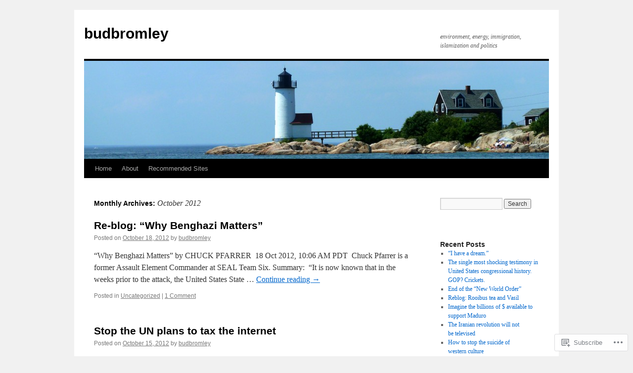

--- FILE ---
content_type: text/html; charset=UTF-8
request_url: https://budbromley.blog/2012/10/
body_size: 17233
content:
<!DOCTYPE html>
<html lang="en">
<head>
<meta charset="UTF-8" />
<title>
October | 2012 | budbromley</title>
<link rel="profile" href="https://gmpg.org/xfn/11" />
<link rel="stylesheet" type="text/css" media="all" href="https://s0.wp.com/wp-content/themes/pub/twentyten/style.css?m=1659017451i&amp;ver=20190507" />
<link rel="pingback" href="https://budbromley.blog/xmlrpc.php">
<meta name='robots' content='max-image-preview:large' />

<!-- Async WordPress.com Remote Login -->
<script id="wpcom_remote_login_js">
var wpcom_remote_login_extra_auth = '';
function wpcom_remote_login_remove_dom_node_id( element_id ) {
	var dom_node = document.getElementById( element_id );
	if ( dom_node ) { dom_node.parentNode.removeChild( dom_node ); }
}
function wpcom_remote_login_remove_dom_node_classes( class_name ) {
	var dom_nodes = document.querySelectorAll( '.' + class_name );
	for ( var i = 0; i < dom_nodes.length; i++ ) {
		dom_nodes[ i ].parentNode.removeChild( dom_nodes[ i ] );
	}
}
function wpcom_remote_login_final_cleanup() {
	wpcom_remote_login_remove_dom_node_classes( "wpcom_remote_login_msg" );
	wpcom_remote_login_remove_dom_node_id( "wpcom_remote_login_key" );
	wpcom_remote_login_remove_dom_node_id( "wpcom_remote_login_validate" );
	wpcom_remote_login_remove_dom_node_id( "wpcom_remote_login_js" );
	wpcom_remote_login_remove_dom_node_id( "wpcom_request_access_iframe" );
	wpcom_remote_login_remove_dom_node_id( "wpcom_request_access_styles" );
}

// Watch for messages back from the remote login
window.addEventListener( "message", function( e ) {
	if ( e.origin === "https://r-login.wordpress.com" ) {
		var data = {};
		try {
			data = JSON.parse( e.data );
		} catch( e ) {
			wpcom_remote_login_final_cleanup();
			return;
		}

		if ( data.msg === 'LOGIN' ) {
			// Clean up the login check iframe
			wpcom_remote_login_remove_dom_node_id( "wpcom_remote_login_key" );

			var id_regex = new RegExp( /^[0-9]+$/ );
			var token_regex = new RegExp( /^.*|.*|.*$/ );
			if (
				token_regex.test( data.token )
				&& id_regex.test( data.wpcomid )
			) {
				// We have everything we need to ask for a login
				var script = document.createElement( "script" );
				script.setAttribute( "id", "wpcom_remote_login_validate" );
				script.src = '/remote-login.php?wpcom_remote_login=validate'
					+ '&wpcomid=' + data.wpcomid
					+ '&token=' + encodeURIComponent( data.token )
					+ '&host=' + window.location.protocol
					+ '//' + window.location.hostname
					+ '&postid=438'
					+ '&is_singular=';
				document.body.appendChild( script );
			}

			return;
		}

		// Safari ITP, not logged in, so redirect
		if ( data.msg === 'LOGIN-REDIRECT' ) {
			window.location = 'https://wordpress.com/log-in?redirect_to=' + window.location.href;
			return;
		}

		// Safari ITP, storage access failed, remove the request
		if ( data.msg === 'LOGIN-REMOVE' ) {
			var css_zap = 'html { -webkit-transition: margin-top 1s; transition: margin-top 1s; } /* 9001 */ html { margin-top: 0 !important; } * html body { margin-top: 0 !important; } @media screen and ( max-width: 782px ) { html { margin-top: 0 !important; } * html body { margin-top: 0 !important; } }';
			var style_zap = document.createElement( 'style' );
			style_zap.type = 'text/css';
			style_zap.appendChild( document.createTextNode( css_zap ) );
			document.body.appendChild( style_zap );

			var e = document.getElementById( 'wpcom_request_access_iframe' );
			e.parentNode.removeChild( e );

			document.cookie = 'wordpress_com_login_access=denied; path=/; max-age=31536000';

			return;
		}

		// Safari ITP
		if ( data.msg === 'REQUEST_ACCESS' ) {
			console.log( 'request access: safari' );

			// Check ITP iframe enable/disable knob
			if ( wpcom_remote_login_extra_auth !== 'safari_itp_iframe' ) {
				return;
			}

			// If we are in a "private window" there is no ITP.
			var private_window = false;
			try {
				var opendb = window.openDatabase( null, null, null, null );
			} catch( e ) {
				private_window = true;
			}

			if ( private_window ) {
				console.log( 'private window' );
				return;
			}

			var iframe = document.createElement( 'iframe' );
			iframe.id = 'wpcom_request_access_iframe';
			iframe.setAttribute( 'scrolling', 'no' );
			iframe.setAttribute( 'sandbox', 'allow-storage-access-by-user-activation allow-scripts allow-same-origin allow-top-navigation-by-user-activation' );
			iframe.src = 'https://r-login.wordpress.com/remote-login.php?wpcom_remote_login=request_access&origin=' + encodeURIComponent( data.origin ) + '&wpcomid=' + encodeURIComponent( data.wpcomid );

			var css = 'html { -webkit-transition: margin-top 1s; transition: margin-top 1s; } /* 9001 */ html { margin-top: 46px !important; } * html body { margin-top: 46px !important; } @media screen and ( max-width: 660px ) { html { margin-top: 71px !important; } * html body { margin-top: 71px !important; } #wpcom_request_access_iframe { display: block; height: 71px !important; } } #wpcom_request_access_iframe { border: 0px; height: 46px; position: fixed; top: 0; left: 0; width: 100%; min-width: 100%; z-index: 99999; background: #23282d; } ';

			var style = document.createElement( 'style' );
			style.type = 'text/css';
			style.id = 'wpcom_request_access_styles';
			style.appendChild( document.createTextNode( css ) );
			document.body.appendChild( style );

			document.body.appendChild( iframe );
		}

		if ( data.msg === 'DONE' ) {
			wpcom_remote_login_final_cleanup();
		}
	}
}, false );

// Inject the remote login iframe after the page has had a chance to load
// more critical resources
window.addEventListener( "DOMContentLoaded", function( e ) {
	var iframe = document.createElement( "iframe" );
	iframe.style.display = "none";
	iframe.setAttribute( "scrolling", "no" );
	iframe.setAttribute( "id", "wpcom_remote_login_key" );
	iframe.src = "https://r-login.wordpress.com/remote-login.php"
		+ "?wpcom_remote_login=key"
		+ "&origin=aHR0cHM6Ly9idWRicm9tbGV5LmJsb2c%3D"
		+ "&wpcomid=21717025"
		+ "&time=" + Math.floor( Date.now() / 1000 );
	document.body.appendChild( iframe );
}, false );
</script>
<link rel='dns-prefetch' href='//s0.wp.com' />
<link rel="alternate" type="application/rss+xml" title="budbromley &raquo; Feed" href="https://budbromley.blog/feed/" />
<link rel="alternate" type="application/rss+xml" title="budbromley &raquo; Comments Feed" href="https://budbromley.blog/comments/feed/" />
	<script type="text/javascript">
		/* <![CDATA[ */
		function addLoadEvent(func) {
			var oldonload = window.onload;
			if (typeof window.onload != 'function') {
				window.onload = func;
			} else {
				window.onload = function () {
					oldonload();
					func();
				}
			}
		}
		/* ]]> */
	</script>
	<link crossorigin='anonymous' rel='stylesheet' id='all-css-0-1' href='/wp-content/mu-plugins/likes/jetpack-likes.css?m=1743883414i&cssminify=yes' type='text/css' media='all' />
<style id='wp-emoji-styles-inline-css'>

	img.wp-smiley, img.emoji {
		display: inline !important;
		border: none !important;
		box-shadow: none !important;
		height: 1em !important;
		width: 1em !important;
		margin: 0 0.07em !important;
		vertical-align: -0.1em !important;
		background: none !important;
		padding: 0 !important;
	}
/*# sourceURL=wp-emoji-styles-inline-css */
</style>
<link crossorigin='anonymous' rel='stylesheet' id='all-css-2-1' href='/wp-content/plugins/gutenberg-core/v22.2.0/build/styles/block-library/style.css?m=1764855221i&cssminify=yes' type='text/css' media='all' />
<style id='wp-block-library-inline-css'>
.has-text-align-justify {
	text-align:justify;
}
.has-text-align-justify{text-align:justify;}

/*# sourceURL=wp-block-library-inline-css */
</style><style id='global-styles-inline-css'>
:root{--wp--preset--aspect-ratio--square: 1;--wp--preset--aspect-ratio--4-3: 4/3;--wp--preset--aspect-ratio--3-4: 3/4;--wp--preset--aspect-ratio--3-2: 3/2;--wp--preset--aspect-ratio--2-3: 2/3;--wp--preset--aspect-ratio--16-9: 16/9;--wp--preset--aspect-ratio--9-16: 9/16;--wp--preset--color--black: #000;--wp--preset--color--cyan-bluish-gray: #abb8c3;--wp--preset--color--white: #fff;--wp--preset--color--pale-pink: #f78da7;--wp--preset--color--vivid-red: #cf2e2e;--wp--preset--color--luminous-vivid-orange: #ff6900;--wp--preset--color--luminous-vivid-amber: #fcb900;--wp--preset--color--light-green-cyan: #7bdcb5;--wp--preset--color--vivid-green-cyan: #00d084;--wp--preset--color--pale-cyan-blue: #8ed1fc;--wp--preset--color--vivid-cyan-blue: #0693e3;--wp--preset--color--vivid-purple: #9b51e0;--wp--preset--color--blue: #0066cc;--wp--preset--color--medium-gray: #666;--wp--preset--color--light-gray: #f1f1f1;--wp--preset--gradient--vivid-cyan-blue-to-vivid-purple: linear-gradient(135deg,rgb(6,147,227) 0%,rgb(155,81,224) 100%);--wp--preset--gradient--light-green-cyan-to-vivid-green-cyan: linear-gradient(135deg,rgb(122,220,180) 0%,rgb(0,208,130) 100%);--wp--preset--gradient--luminous-vivid-amber-to-luminous-vivid-orange: linear-gradient(135deg,rgb(252,185,0) 0%,rgb(255,105,0) 100%);--wp--preset--gradient--luminous-vivid-orange-to-vivid-red: linear-gradient(135deg,rgb(255,105,0) 0%,rgb(207,46,46) 100%);--wp--preset--gradient--very-light-gray-to-cyan-bluish-gray: linear-gradient(135deg,rgb(238,238,238) 0%,rgb(169,184,195) 100%);--wp--preset--gradient--cool-to-warm-spectrum: linear-gradient(135deg,rgb(74,234,220) 0%,rgb(151,120,209) 20%,rgb(207,42,186) 40%,rgb(238,44,130) 60%,rgb(251,105,98) 80%,rgb(254,248,76) 100%);--wp--preset--gradient--blush-light-purple: linear-gradient(135deg,rgb(255,206,236) 0%,rgb(152,150,240) 100%);--wp--preset--gradient--blush-bordeaux: linear-gradient(135deg,rgb(254,205,165) 0%,rgb(254,45,45) 50%,rgb(107,0,62) 100%);--wp--preset--gradient--luminous-dusk: linear-gradient(135deg,rgb(255,203,112) 0%,rgb(199,81,192) 50%,rgb(65,88,208) 100%);--wp--preset--gradient--pale-ocean: linear-gradient(135deg,rgb(255,245,203) 0%,rgb(182,227,212) 50%,rgb(51,167,181) 100%);--wp--preset--gradient--electric-grass: linear-gradient(135deg,rgb(202,248,128) 0%,rgb(113,206,126) 100%);--wp--preset--gradient--midnight: linear-gradient(135deg,rgb(2,3,129) 0%,rgb(40,116,252) 100%);--wp--preset--font-size--small: 13px;--wp--preset--font-size--medium: 20px;--wp--preset--font-size--large: 36px;--wp--preset--font-size--x-large: 42px;--wp--preset--font-family--albert-sans: 'Albert Sans', sans-serif;--wp--preset--font-family--alegreya: Alegreya, serif;--wp--preset--font-family--arvo: Arvo, serif;--wp--preset--font-family--bodoni-moda: 'Bodoni Moda', serif;--wp--preset--font-family--bricolage-grotesque: 'Bricolage Grotesque', sans-serif;--wp--preset--font-family--cabin: Cabin, sans-serif;--wp--preset--font-family--chivo: Chivo, sans-serif;--wp--preset--font-family--commissioner: Commissioner, sans-serif;--wp--preset--font-family--cormorant: Cormorant, serif;--wp--preset--font-family--courier-prime: 'Courier Prime', monospace;--wp--preset--font-family--crimson-pro: 'Crimson Pro', serif;--wp--preset--font-family--dm-mono: 'DM Mono', monospace;--wp--preset--font-family--dm-sans: 'DM Sans', sans-serif;--wp--preset--font-family--dm-serif-display: 'DM Serif Display', serif;--wp--preset--font-family--domine: Domine, serif;--wp--preset--font-family--eb-garamond: 'EB Garamond', serif;--wp--preset--font-family--epilogue: Epilogue, sans-serif;--wp--preset--font-family--fahkwang: Fahkwang, sans-serif;--wp--preset--font-family--figtree: Figtree, sans-serif;--wp--preset--font-family--fira-sans: 'Fira Sans', sans-serif;--wp--preset--font-family--fjalla-one: 'Fjalla One', sans-serif;--wp--preset--font-family--fraunces: Fraunces, serif;--wp--preset--font-family--gabarito: Gabarito, system-ui;--wp--preset--font-family--ibm-plex-mono: 'IBM Plex Mono', monospace;--wp--preset--font-family--ibm-plex-sans: 'IBM Plex Sans', sans-serif;--wp--preset--font-family--ibarra-real-nova: 'Ibarra Real Nova', serif;--wp--preset--font-family--instrument-serif: 'Instrument Serif', serif;--wp--preset--font-family--inter: Inter, sans-serif;--wp--preset--font-family--josefin-sans: 'Josefin Sans', sans-serif;--wp--preset--font-family--jost: Jost, sans-serif;--wp--preset--font-family--libre-baskerville: 'Libre Baskerville', serif;--wp--preset--font-family--libre-franklin: 'Libre Franklin', sans-serif;--wp--preset--font-family--literata: Literata, serif;--wp--preset--font-family--lora: Lora, serif;--wp--preset--font-family--merriweather: Merriweather, serif;--wp--preset--font-family--montserrat: Montserrat, sans-serif;--wp--preset--font-family--newsreader: Newsreader, serif;--wp--preset--font-family--noto-sans-mono: 'Noto Sans Mono', sans-serif;--wp--preset--font-family--nunito: Nunito, sans-serif;--wp--preset--font-family--open-sans: 'Open Sans', sans-serif;--wp--preset--font-family--overpass: Overpass, sans-serif;--wp--preset--font-family--pt-serif: 'PT Serif', serif;--wp--preset--font-family--petrona: Petrona, serif;--wp--preset--font-family--piazzolla: Piazzolla, serif;--wp--preset--font-family--playfair-display: 'Playfair Display', serif;--wp--preset--font-family--plus-jakarta-sans: 'Plus Jakarta Sans', sans-serif;--wp--preset--font-family--poppins: Poppins, sans-serif;--wp--preset--font-family--raleway: Raleway, sans-serif;--wp--preset--font-family--roboto: Roboto, sans-serif;--wp--preset--font-family--roboto-slab: 'Roboto Slab', serif;--wp--preset--font-family--rubik: Rubik, sans-serif;--wp--preset--font-family--rufina: Rufina, serif;--wp--preset--font-family--sora: Sora, sans-serif;--wp--preset--font-family--source-sans-3: 'Source Sans 3', sans-serif;--wp--preset--font-family--source-serif-4: 'Source Serif 4', serif;--wp--preset--font-family--space-mono: 'Space Mono', monospace;--wp--preset--font-family--syne: Syne, sans-serif;--wp--preset--font-family--texturina: Texturina, serif;--wp--preset--font-family--urbanist: Urbanist, sans-serif;--wp--preset--font-family--work-sans: 'Work Sans', sans-serif;--wp--preset--spacing--20: 0.44rem;--wp--preset--spacing--30: 0.67rem;--wp--preset--spacing--40: 1rem;--wp--preset--spacing--50: 1.5rem;--wp--preset--spacing--60: 2.25rem;--wp--preset--spacing--70: 3.38rem;--wp--preset--spacing--80: 5.06rem;--wp--preset--shadow--natural: 6px 6px 9px rgba(0, 0, 0, 0.2);--wp--preset--shadow--deep: 12px 12px 50px rgba(0, 0, 0, 0.4);--wp--preset--shadow--sharp: 6px 6px 0px rgba(0, 0, 0, 0.2);--wp--preset--shadow--outlined: 6px 6px 0px -3px rgb(255, 255, 255), 6px 6px rgb(0, 0, 0);--wp--preset--shadow--crisp: 6px 6px 0px rgb(0, 0, 0);}:where(.is-layout-flex){gap: 0.5em;}:where(.is-layout-grid){gap: 0.5em;}body .is-layout-flex{display: flex;}.is-layout-flex{flex-wrap: wrap;align-items: center;}.is-layout-flex > :is(*, div){margin: 0;}body .is-layout-grid{display: grid;}.is-layout-grid > :is(*, div){margin: 0;}:where(.wp-block-columns.is-layout-flex){gap: 2em;}:where(.wp-block-columns.is-layout-grid){gap: 2em;}:where(.wp-block-post-template.is-layout-flex){gap: 1.25em;}:where(.wp-block-post-template.is-layout-grid){gap: 1.25em;}.has-black-color{color: var(--wp--preset--color--black) !important;}.has-cyan-bluish-gray-color{color: var(--wp--preset--color--cyan-bluish-gray) !important;}.has-white-color{color: var(--wp--preset--color--white) !important;}.has-pale-pink-color{color: var(--wp--preset--color--pale-pink) !important;}.has-vivid-red-color{color: var(--wp--preset--color--vivid-red) !important;}.has-luminous-vivid-orange-color{color: var(--wp--preset--color--luminous-vivid-orange) !important;}.has-luminous-vivid-amber-color{color: var(--wp--preset--color--luminous-vivid-amber) !important;}.has-light-green-cyan-color{color: var(--wp--preset--color--light-green-cyan) !important;}.has-vivid-green-cyan-color{color: var(--wp--preset--color--vivid-green-cyan) !important;}.has-pale-cyan-blue-color{color: var(--wp--preset--color--pale-cyan-blue) !important;}.has-vivid-cyan-blue-color{color: var(--wp--preset--color--vivid-cyan-blue) !important;}.has-vivid-purple-color{color: var(--wp--preset--color--vivid-purple) !important;}.has-black-background-color{background-color: var(--wp--preset--color--black) !important;}.has-cyan-bluish-gray-background-color{background-color: var(--wp--preset--color--cyan-bluish-gray) !important;}.has-white-background-color{background-color: var(--wp--preset--color--white) !important;}.has-pale-pink-background-color{background-color: var(--wp--preset--color--pale-pink) !important;}.has-vivid-red-background-color{background-color: var(--wp--preset--color--vivid-red) !important;}.has-luminous-vivid-orange-background-color{background-color: var(--wp--preset--color--luminous-vivid-orange) !important;}.has-luminous-vivid-amber-background-color{background-color: var(--wp--preset--color--luminous-vivid-amber) !important;}.has-light-green-cyan-background-color{background-color: var(--wp--preset--color--light-green-cyan) !important;}.has-vivid-green-cyan-background-color{background-color: var(--wp--preset--color--vivid-green-cyan) !important;}.has-pale-cyan-blue-background-color{background-color: var(--wp--preset--color--pale-cyan-blue) !important;}.has-vivid-cyan-blue-background-color{background-color: var(--wp--preset--color--vivid-cyan-blue) !important;}.has-vivid-purple-background-color{background-color: var(--wp--preset--color--vivid-purple) !important;}.has-black-border-color{border-color: var(--wp--preset--color--black) !important;}.has-cyan-bluish-gray-border-color{border-color: var(--wp--preset--color--cyan-bluish-gray) !important;}.has-white-border-color{border-color: var(--wp--preset--color--white) !important;}.has-pale-pink-border-color{border-color: var(--wp--preset--color--pale-pink) !important;}.has-vivid-red-border-color{border-color: var(--wp--preset--color--vivid-red) !important;}.has-luminous-vivid-orange-border-color{border-color: var(--wp--preset--color--luminous-vivid-orange) !important;}.has-luminous-vivid-amber-border-color{border-color: var(--wp--preset--color--luminous-vivid-amber) !important;}.has-light-green-cyan-border-color{border-color: var(--wp--preset--color--light-green-cyan) !important;}.has-vivid-green-cyan-border-color{border-color: var(--wp--preset--color--vivid-green-cyan) !important;}.has-pale-cyan-blue-border-color{border-color: var(--wp--preset--color--pale-cyan-blue) !important;}.has-vivid-cyan-blue-border-color{border-color: var(--wp--preset--color--vivid-cyan-blue) !important;}.has-vivid-purple-border-color{border-color: var(--wp--preset--color--vivid-purple) !important;}.has-vivid-cyan-blue-to-vivid-purple-gradient-background{background: var(--wp--preset--gradient--vivid-cyan-blue-to-vivid-purple) !important;}.has-light-green-cyan-to-vivid-green-cyan-gradient-background{background: var(--wp--preset--gradient--light-green-cyan-to-vivid-green-cyan) !important;}.has-luminous-vivid-amber-to-luminous-vivid-orange-gradient-background{background: var(--wp--preset--gradient--luminous-vivid-amber-to-luminous-vivid-orange) !important;}.has-luminous-vivid-orange-to-vivid-red-gradient-background{background: var(--wp--preset--gradient--luminous-vivid-orange-to-vivid-red) !important;}.has-very-light-gray-to-cyan-bluish-gray-gradient-background{background: var(--wp--preset--gradient--very-light-gray-to-cyan-bluish-gray) !important;}.has-cool-to-warm-spectrum-gradient-background{background: var(--wp--preset--gradient--cool-to-warm-spectrum) !important;}.has-blush-light-purple-gradient-background{background: var(--wp--preset--gradient--blush-light-purple) !important;}.has-blush-bordeaux-gradient-background{background: var(--wp--preset--gradient--blush-bordeaux) !important;}.has-luminous-dusk-gradient-background{background: var(--wp--preset--gradient--luminous-dusk) !important;}.has-pale-ocean-gradient-background{background: var(--wp--preset--gradient--pale-ocean) !important;}.has-electric-grass-gradient-background{background: var(--wp--preset--gradient--electric-grass) !important;}.has-midnight-gradient-background{background: var(--wp--preset--gradient--midnight) !important;}.has-small-font-size{font-size: var(--wp--preset--font-size--small) !important;}.has-medium-font-size{font-size: var(--wp--preset--font-size--medium) !important;}.has-large-font-size{font-size: var(--wp--preset--font-size--large) !important;}.has-x-large-font-size{font-size: var(--wp--preset--font-size--x-large) !important;}.has-albert-sans-font-family{font-family: var(--wp--preset--font-family--albert-sans) !important;}.has-alegreya-font-family{font-family: var(--wp--preset--font-family--alegreya) !important;}.has-arvo-font-family{font-family: var(--wp--preset--font-family--arvo) !important;}.has-bodoni-moda-font-family{font-family: var(--wp--preset--font-family--bodoni-moda) !important;}.has-bricolage-grotesque-font-family{font-family: var(--wp--preset--font-family--bricolage-grotesque) !important;}.has-cabin-font-family{font-family: var(--wp--preset--font-family--cabin) !important;}.has-chivo-font-family{font-family: var(--wp--preset--font-family--chivo) !important;}.has-commissioner-font-family{font-family: var(--wp--preset--font-family--commissioner) !important;}.has-cormorant-font-family{font-family: var(--wp--preset--font-family--cormorant) !important;}.has-courier-prime-font-family{font-family: var(--wp--preset--font-family--courier-prime) !important;}.has-crimson-pro-font-family{font-family: var(--wp--preset--font-family--crimson-pro) !important;}.has-dm-mono-font-family{font-family: var(--wp--preset--font-family--dm-mono) !important;}.has-dm-sans-font-family{font-family: var(--wp--preset--font-family--dm-sans) !important;}.has-dm-serif-display-font-family{font-family: var(--wp--preset--font-family--dm-serif-display) !important;}.has-domine-font-family{font-family: var(--wp--preset--font-family--domine) !important;}.has-eb-garamond-font-family{font-family: var(--wp--preset--font-family--eb-garamond) !important;}.has-epilogue-font-family{font-family: var(--wp--preset--font-family--epilogue) !important;}.has-fahkwang-font-family{font-family: var(--wp--preset--font-family--fahkwang) !important;}.has-figtree-font-family{font-family: var(--wp--preset--font-family--figtree) !important;}.has-fira-sans-font-family{font-family: var(--wp--preset--font-family--fira-sans) !important;}.has-fjalla-one-font-family{font-family: var(--wp--preset--font-family--fjalla-one) !important;}.has-fraunces-font-family{font-family: var(--wp--preset--font-family--fraunces) !important;}.has-gabarito-font-family{font-family: var(--wp--preset--font-family--gabarito) !important;}.has-ibm-plex-mono-font-family{font-family: var(--wp--preset--font-family--ibm-plex-mono) !important;}.has-ibm-plex-sans-font-family{font-family: var(--wp--preset--font-family--ibm-plex-sans) !important;}.has-ibarra-real-nova-font-family{font-family: var(--wp--preset--font-family--ibarra-real-nova) !important;}.has-instrument-serif-font-family{font-family: var(--wp--preset--font-family--instrument-serif) !important;}.has-inter-font-family{font-family: var(--wp--preset--font-family--inter) !important;}.has-josefin-sans-font-family{font-family: var(--wp--preset--font-family--josefin-sans) !important;}.has-jost-font-family{font-family: var(--wp--preset--font-family--jost) !important;}.has-libre-baskerville-font-family{font-family: var(--wp--preset--font-family--libre-baskerville) !important;}.has-libre-franklin-font-family{font-family: var(--wp--preset--font-family--libre-franklin) !important;}.has-literata-font-family{font-family: var(--wp--preset--font-family--literata) !important;}.has-lora-font-family{font-family: var(--wp--preset--font-family--lora) !important;}.has-merriweather-font-family{font-family: var(--wp--preset--font-family--merriweather) !important;}.has-montserrat-font-family{font-family: var(--wp--preset--font-family--montserrat) !important;}.has-newsreader-font-family{font-family: var(--wp--preset--font-family--newsreader) !important;}.has-noto-sans-mono-font-family{font-family: var(--wp--preset--font-family--noto-sans-mono) !important;}.has-nunito-font-family{font-family: var(--wp--preset--font-family--nunito) !important;}.has-open-sans-font-family{font-family: var(--wp--preset--font-family--open-sans) !important;}.has-overpass-font-family{font-family: var(--wp--preset--font-family--overpass) !important;}.has-pt-serif-font-family{font-family: var(--wp--preset--font-family--pt-serif) !important;}.has-petrona-font-family{font-family: var(--wp--preset--font-family--petrona) !important;}.has-piazzolla-font-family{font-family: var(--wp--preset--font-family--piazzolla) !important;}.has-playfair-display-font-family{font-family: var(--wp--preset--font-family--playfair-display) !important;}.has-plus-jakarta-sans-font-family{font-family: var(--wp--preset--font-family--plus-jakarta-sans) !important;}.has-poppins-font-family{font-family: var(--wp--preset--font-family--poppins) !important;}.has-raleway-font-family{font-family: var(--wp--preset--font-family--raleway) !important;}.has-roboto-font-family{font-family: var(--wp--preset--font-family--roboto) !important;}.has-roboto-slab-font-family{font-family: var(--wp--preset--font-family--roboto-slab) !important;}.has-rubik-font-family{font-family: var(--wp--preset--font-family--rubik) !important;}.has-rufina-font-family{font-family: var(--wp--preset--font-family--rufina) !important;}.has-sora-font-family{font-family: var(--wp--preset--font-family--sora) !important;}.has-source-sans-3-font-family{font-family: var(--wp--preset--font-family--source-sans-3) !important;}.has-source-serif-4-font-family{font-family: var(--wp--preset--font-family--source-serif-4) !important;}.has-space-mono-font-family{font-family: var(--wp--preset--font-family--space-mono) !important;}.has-syne-font-family{font-family: var(--wp--preset--font-family--syne) !important;}.has-texturina-font-family{font-family: var(--wp--preset--font-family--texturina) !important;}.has-urbanist-font-family{font-family: var(--wp--preset--font-family--urbanist) !important;}.has-work-sans-font-family{font-family: var(--wp--preset--font-family--work-sans) !important;}
/*# sourceURL=global-styles-inline-css */
</style>

<style id='classic-theme-styles-inline-css'>
/*! This file is auto-generated */
.wp-block-button__link{color:#fff;background-color:#32373c;border-radius:9999px;box-shadow:none;text-decoration:none;padding:calc(.667em + 2px) calc(1.333em + 2px);font-size:1.125em}.wp-block-file__button{background:#32373c;color:#fff;text-decoration:none}
/*# sourceURL=/wp-includes/css/classic-themes.min.css */
</style>
<link crossorigin='anonymous' rel='stylesheet' id='all-css-4-1' href='/_static/??-eJyNj9EKwjAMRX/INHSKzgfxW9YuaLXZytI69vdmG6ggiC95ONxzk+CYwPddpi5jiuUSOkHfu9j7u2BlbG0sSOAUCQZ6mB22QfIrAZKnSMaLbPCjiAu8uwZSzqnJc4KpDQ1FYo390sakDjiXBhIBnRwKQ76qKF/eijEVh3lUMCnF9cD/sssXsOychTOf7L629baqjofbEz0ua3Y=&cssminify=yes' type='text/css' media='all' />
<style id='jetpack_facebook_likebox-inline-css'>
.widget_facebook_likebox {
	overflow: hidden;
}

/*# sourceURL=/wp-content/mu-plugins/jetpack-plugin/sun/modules/widgets/facebook-likebox/style.css */
</style>
<link crossorigin='anonymous' rel='stylesheet' id='all-css-6-1' href='/_static/??-eJzTLy/QTc7PK0nNK9HPLdUtyClNz8wr1i9KTcrJTwcy0/WTi5G5ekCujj52Temp+bo5+cmJJZn5eSgc3bScxMwikFb7XFtDE1NLExMLc0OTLACohS2q&cssminify=yes' type='text/css' media='all' />
<style id='jetpack-global-styles-frontend-style-inline-css'>
:root { --font-headings: unset; --font-base: unset; --font-headings-default: -apple-system,BlinkMacSystemFont,"Segoe UI",Roboto,Oxygen-Sans,Ubuntu,Cantarell,"Helvetica Neue",sans-serif; --font-base-default: -apple-system,BlinkMacSystemFont,"Segoe UI",Roboto,Oxygen-Sans,Ubuntu,Cantarell,"Helvetica Neue",sans-serif;}
/*# sourceURL=jetpack-global-styles-frontend-style-inline-css */
</style>
<link crossorigin='anonymous' rel='stylesheet' id='all-css-8-1' href='/_static/??-eJyNjcsKAjEMRX/IGtQZBxfip0hMS9sxTYppGfx7H7gRN+7ugcs5sFRHKi1Ig9Jd5R6zGMyhVaTrh8G6QFHfORhYwlvw6P39PbPENZmt4G/ROQuBKWVkxxrVvuBH1lIoz2waILJekF+HUzlupnG3nQ77YZwfuRJIaQ==&cssminify=yes' type='text/css' media='all' />
<script type="text/javascript" id="wpcom-actionbar-placeholder-js-extra">
/* <![CDATA[ */
var actionbardata = {"siteID":"21717025","postID":"0","siteURL":"https://budbromley.blog","xhrURL":"https://budbromley.blog/wp-admin/admin-ajax.php","nonce":"8d63a61e57","isLoggedIn":"","statusMessage":"","subsEmailDefault":"instantly","proxyScriptUrl":"https://s0.wp.com/wp-content/js/wpcom-proxy-request.js?m=1513050504i&amp;ver=20211021","i18n":{"followedText":"New posts from this site will now appear in your \u003Ca href=\"https://wordpress.com/reader\"\u003EReader\u003C/a\u003E","foldBar":"Collapse this bar","unfoldBar":"Expand this bar","shortLinkCopied":"Shortlink copied to clipboard."}};
//# sourceURL=wpcom-actionbar-placeholder-js-extra
/* ]]> */
</script>
<script type="text/javascript" id="jetpack-mu-wpcom-settings-js-before">
/* <![CDATA[ */
var JETPACK_MU_WPCOM_SETTINGS = {"assetsUrl":"https://s0.wp.com/wp-content/mu-plugins/jetpack-mu-wpcom-plugin/sun/jetpack_vendor/automattic/jetpack-mu-wpcom/src/build/"};
//# sourceURL=jetpack-mu-wpcom-settings-js-before
/* ]]> */
</script>
<script crossorigin='anonymous' type='text/javascript'  src='/wp-content/js/rlt-proxy.js?m=1720530689i'></script>
<script type="text/javascript" id="rlt-proxy-js-after">
/* <![CDATA[ */
	rltInitialize( {"token":null,"iframeOrigins":["https:\/\/widgets.wp.com"]} );
//# sourceURL=rlt-proxy-js-after
/* ]]> */
</script>
<link rel="EditURI" type="application/rsd+xml" title="RSD" href="https://budbromley.wordpress.com/xmlrpc.php?rsd" />
<meta name="generator" content="WordPress.com" />

<!-- Jetpack Open Graph Tags -->
<meta property="og:type" content="website" />
<meta property="og:title" content="October 2012 &#8211; budbromley" />
<meta property="og:site_name" content="budbromley" />
<meta property="og:image" content="https://s0.wp.com/i/blank.jpg?m=1383295312i" />
<meta property="og:image:width" content="200" />
<meta property="og:image:height" content="200" />
<meta property="og:image:alt" content="" />
<meta property="og:locale" content="en_US" />

<!-- End Jetpack Open Graph Tags -->
<link rel="shortcut icon" type="image/x-icon" href="https://s0.wp.com/i/favicon.ico?m=1713425267i" sizes="16x16 24x24 32x32 48x48" />
<link rel="icon" type="image/x-icon" href="https://s0.wp.com/i/favicon.ico?m=1713425267i" sizes="16x16 24x24 32x32 48x48" />
<link rel="apple-touch-icon" href="https://s0.wp.com/i/webclip.png?m=1713868326i" />
<link rel='openid.server' href='https://budbromley.blog/?openidserver=1' />
<link rel='openid.delegate' href='https://budbromley.blog/' />
<link rel="search" type="application/opensearchdescription+xml" href="https://budbromley.blog/osd.xml" title="budbromley" />
<link rel="search" type="application/opensearchdescription+xml" href="https://s1.wp.com/opensearch.xml" title="WordPress.com" />
		<style type="text/css">
			.recentcomments a {
				display: inline !important;
				padding: 0 !important;
				margin: 0 !important;
			}

			table.recentcommentsavatartop img.avatar, table.recentcommentsavatarend img.avatar {
				border: 0px;
				margin: 0;
			}

			table.recentcommentsavatartop a, table.recentcommentsavatarend a {
				border: 0px !important;
				background-color: transparent !important;
			}

			td.recentcommentsavatarend, td.recentcommentsavatartop {
				padding: 0px 0px 1px 0px;
				margin: 0px;
			}

			td.recentcommentstextend {
				border: none !important;
				padding: 0px 0px 2px 10px;
			}

			.rtl td.recentcommentstextend {
				padding: 0px 10px 2px 0px;
			}

			td.recentcommentstexttop {
				border: none;
				padding: 0px 0px 0px 10px;
			}

			.rtl td.recentcommentstexttop {
				padding: 0px 10px 0px 0px;
			}
		</style>
		<meta name="description" content="6 posts published by budbromley during October 2012" />
<link crossorigin='anonymous' rel='stylesheet' id='all-css-0-3' href='/wp-content/mu-plugins/jetpack-plugin/sun/_inc/build/subscriptions/subscriptions.min.css?m=1753981412i&cssminify=yes' type='text/css' media='all' />
</head>

<body class="archive date wp-theme-pubtwentyten customizer-styles-applied single-author jetpack-reblog-enabled">
<div id="wrapper" class="hfeed">
	<div id="header">
		<div id="masthead">
			<div id="branding" role="banner">
								<div id="site-title">
					<span>
						<a href="https://budbromley.blog/" title="budbromley" rel="home">budbromley</a>
					</span>
				</div>
				<div id="site-description">environment, energy, immigration, islamization and politics</div>

									<a class="home-link" href="https://budbromley.blog/" title="budbromley" rel="home">
						<img src="https://budbromley.blog/wp-content/uploads/2012/05/cropped-p10203051.jpg" width="940" height="198" alt="" />
					</a>
								</div><!-- #branding -->

			<div id="access" role="navigation">
								<div class="skip-link screen-reader-text"><a href="#content" title="Skip to content">Skip to content</a></div>
				<div class="menu-header"><ul id="menu-recommended-sites" class="menu"><li id="menu-item-7558" class="menu-item menu-item-type-custom menu-item-object-custom menu-item-7558"><a href="https://budbromley.wordpress.com">Home</a></li>
<li id="menu-item-19108" class="menu-item menu-item-type-post_type menu-item-object-page menu-item-19108"><a href="https://budbromley.blog/about/">About</a></li>
<li id="menu-item-7559" class="menu-item menu-item-type-post_type menu-item-object-page menu-item-7559"><a href="https://budbromley.blog/recommended-sites/">Recommended Sites</a></li>
</ul></div>			</div><!-- #access -->
		</div><!-- #masthead -->
	</div><!-- #header -->

	<div id="main">

		<div id="container">
			<div id="content" role="main">


			<h1 class="page-title">
			Monthly Archives: <span>October 2012</span>			</h1>





	
			<div id="post-438" class="post-438 post type-post status-publish format-standard hentry category-uncategorized">
			<h2 class="entry-title"><a href="https://budbromley.blog/2012/10/18/re-blog-why-benghazi-matters/" rel="bookmark">Re-blog: &#8220;Why Benghazi&nbsp;Matters&#8221;</a></h2>

			<div class="entry-meta">
				<span class="meta-prep meta-prep-author">Posted on</span> <a href="https://budbromley.blog/2012/10/18/re-blog-why-benghazi-matters/" title="4:44 pm" rel="bookmark"><span class="entry-date">October 18, 2012</span></a> <span class="meta-sep">by</span> <span class="author vcard"><a class="url fn n" href="https://budbromley.blog/author/budbromley/" title="View all posts by budbromley">budbromley</a></span>			</div><!-- .entry-meta -->

					<div class="entry-summary">
				<p>‎&#8220;Why Benghazi Matters&#8221; by CHUCK PFARRER  18 Oct 2012, 10:06 AM PDT  Chuck Pfarrer is a former Assault Element Commander at SEAL Team Six. Summary:  &#8220;It is now known that in the weeks prior to the attack, the United States State &hellip; <a href="https://budbromley.blog/2012/10/18/re-blog-why-benghazi-matters/">Continue reading <span class="meta-nav">&rarr;</span></a></p>
			</div><!-- .entry-summary -->
	
			<div class="entry-utility">
													<span class="cat-links">
						<span class="entry-utility-prep entry-utility-prep-cat-links">Posted in</span> <a href="https://budbromley.blog/category/uncategorized/" rel="category tag">Uncategorized</a>					</span>
					<span class="meta-sep">|</span>
				
				
				<span class="comments-link"><a href="https://budbromley.blog/2012/10/18/re-blog-why-benghazi-matters/#comments">1 Comment</a></span>

							</div><!-- .entry-utility -->
		</div><!-- #post-438 -->

		
	

	
			<div id="post-432" class="post-432 post type-post status-publish format-standard hentry category-uncategorized">
			<h2 class="entry-title"><a href="https://budbromley.blog/2012/10/15/stop-the-un-plans-to-tax-the-internet/" rel="bookmark">Stop the UN plans to tax the&nbsp;internet</a></h2>

			<div class="entry-meta">
				<span class="meta-prep meta-prep-author">Posted on</span> <a href="https://budbromley.blog/2012/10/15/stop-the-un-plans-to-tax-the-internet/" title="3:12 pm" rel="bookmark"><span class="entry-date">October 15, 2012</span></a> <span class="meta-sep">by</span> <span class="author vcard"><a class="url fn n" href="https://budbromley.blog/author/budbromley/" title="View all posts by budbromley">budbromley</a></span>			</div><!-- .entry-meta -->

					<div class="entry-summary">
				<p>Please sign this petition against a United Nations imposed tax on the Internet.  It only takes a second, it&#8217;s free.  A email letter which you can edit will be sent to President Obama and your members of Congress.  Speak up &hellip; <a href="https://budbromley.blog/2012/10/15/stop-the-un-plans-to-tax-the-internet/">Continue reading <span class="meta-nav">&rarr;</span></a></p>
			</div><!-- .entry-summary -->
	
			<div class="entry-utility">
													<span class="cat-links">
						<span class="entry-utility-prep entry-utility-prep-cat-links">Posted in</span> <a href="https://budbromley.blog/category/uncategorized/" rel="category tag">Uncategorized</a>					</span>
					<span class="meta-sep">|</span>
				
				
				<span class="comments-link"><a href="https://budbromley.blog/2012/10/15/stop-the-un-plans-to-tax-the-internet/#respond">Leave a comment</a></span>

							</div><!-- .entry-utility -->
		</div><!-- #post-432 -->

		
	

	
			<div id="post-426" class="post-426 post type-post status-publish format-standard hentry category-uncategorized">
			<h2 class="entry-title"><a href="https://budbromley.blog/2012/10/14/if-more-government-is-the-answer-the-question-is-fascist/" rel="bookmark">If more government is the answer, the question is&nbsp;fascist.</a></h2>

			<div class="entry-meta">
				<span class="meta-prep meta-prep-author">Posted on</span> <a href="https://budbromley.blog/2012/10/14/if-more-government-is-the-answer-the-question-is-fascist/" title="3:10 pm" rel="bookmark"><span class="entry-date">October 14, 2012</span></a> <span class="meta-sep">by</span> <span class="author vcard"><a class="url fn n" href="https://budbromley.blog/author/budbromley/" title="View all posts by budbromley">budbromley</a></span>			</div><!-- .entry-meta -->

					<div class="entry-summary">
				<p>Can you not see that Obama is intentionally dividing and polarizing this country while campaigning to unite it?  No serious person can claim that abortion is not a polarizing and divisive issue.  No serious person can claim that the vote &hellip; <a href="https://budbromley.blog/2012/10/14/if-more-government-is-the-answer-the-question-is-fascist/">Continue reading <span class="meta-nav">&rarr;</span></a></p>
			</div><!-- .entry-summary -->
	
			<div class="entry-utility">
													<span class="cat-links">
						<span class="entry-utility-prep entry-utility-prep-cat-links">Posted in</span> <a href="https://budbromley.blog/category/uncategorized/" rel="category tag">Uncategorized</a>					</span>
					<span class="meta-sep">|</span>
				
				
				<span class="comments-link"><a href="https://budbromley.blog/2012/10/14/if-more-government-is-the-answer-the-question-is-fascist/#comments">3 Comments</a></span>

							</div><!-- .entry-utility -->
		</div><!-- #post-426 -->

		
	

	
			<div id="post-424" class="post-424 post type-post status-publish format-standard hentry category-uncategorized">
			<h2 class="entry-title"><a href="https://budbromley.blog/2012/10/13/u-n-agenda-21-in-the-u-s-a/" rel="bookmark">U.N. Agenda 21 in the&nbsp;U.S.A.</a></h2>

			<div class="entry-meta">
				<span class="meta-prep meta-prep-author">Posted on</span> <a href="https://budbromley.blog/2012/10/13/u-n-agenda-21-in-the-u-s-a/" title="3:35 pm" rel="bookmark"><span class="entry-date">October 13, 2012</span></a> <span class="meta-sep">by</span> <span class="author vcard"><a class="url fn n" href="https://budbromley.blog/author/budbromley/" title="View all posts by budbromley">budbromley</a></span>			</div><!-- .entry-meta -->

					<div class="entry-summary">
				<p><a href="http://online.wsj.com/article/SB10001424052702303302504577323353434618474.html" rel="nofollow">http://online.wsj.com/article/SB10001424052702303302504577323353434618474.html</a></p>
			</div><!-- .entry-summary -->
	
			<div class="entry-utility">
													<span class="cat-links">
						<span class="entry-utility-prep entry-utility-prep-cat-links">Posted in</span> <a href="https://budbromley.blog/category/uncategorized/" rel="category tag">Uncategorized</a>					</span>
					<span class="meta-sep">|</span>
				
				
				<span class="comments-link"><a href="https://budbromley.blog/2012/10/13/u-n-agenda-21-in-the-u-s-a/#comments">1 Comment</a></span>

							</div><!-- .entry-utility -->
		</div><!-- #post-424 -->

		
	

	
			<div id="post-419" class="post-419 post type-post status-publish format-standard hentry category-uncategorized">
			<h2 class="entry-title"><a href="https://budbromley.blog/2012/10/08/reblogging-throwing-money-at-climate-lies-by-alan-caruba/" rel="bookmark">Reblogging: Throwing Money at Climate Lies, by Alan&nbsp;Caruba</a></h2>

			<div class="entry-meta">
				<span class="meta-prep meta-prep-author">Posted on</span> <a href="https://budbromley.blog/2012/10/08/reblogging-throwing-money-at-climate-lies-by-alan-caruba/" title="10:31 am" rel="bookmark"><span class="entry-date">October 8, 2012</span></a> <span class="meta-sep">by</span> <span class="author vcard"><a class="url fn n" href="https://budbromley.blog/author/budbromley/" title="View all posts by budbromley">budbromley</a></span>			</div><!-- .entry-meta -->

					<div class="entry-summary">
				<p>Throwing Money at Climate Lies By Alan Caruba Most of us get our weather news from the local television news as someone points to various maps with high and low pressure areas, pictures of clouds, sun, rain or snow. Predicting &hellip; <a href="https://budbromley.blog/2012/10/08/reblogging-throwing-money-at-climate-lies-by-alan-caruba/">Continue reading <span class="meta-nav">&rarr;</span></a></p>
			</div><!-- .entry-summary -->
	
			<div class="entry-utility">
													<span class="cat-links">
						<span class="entry-utility-prep entry-utility-prep-cat-links">Posted in</span> <a href="https://budbromley.blog/category/uncategorized/" rel="category tag">Uncategorized</a>					</span>
					<span class="meta-sep">|</span>
				
				
				<span class="comments-link"><a href="https://budbromley.blog/2012/10/08/reblogging-throwing-money-at-climate-lies-by-alan-caruba/#comments">1 Comment</a></span>

							</div><!-- .entry-utility -->
		</div><!-- #post-419 -->

		
	

	
			<div id="post-415" class="post-415 post type-post status-publish format-standard hentry category-uncategorized">
			<h2 class="entry-title"><a href="https://budbromley.blog/2012/10/03/for-those-miserable-people-who-have-lost-the-good-of-intellect/" rel="bookmark">For those miserable people who have lost “the good of&nbsp;intellect.”</a></h2>

			<div class="entry-meta">
				<span class="meta-prep meta-prep-author">Posted on</span> <a href="https://budbromley.blog/2012/10/03/for-those-miserable-people-who-have-lost-the-good-of-intellect/" title="2:59 pm" rel="bookmark"><span class="entry-date">October 3, 2012</span></a> <span class="meta-sep">by</span> <span class="author vcard"><a class="url fn n" href="https://budbromley.blog/author/budbromley/" title="View all posts by budbromley">budbromley</a></span>			</div><!-- .entry-meta -->

					<div class="entry-summary">
				<p>This country is in deep trouble because our people are in deep trouble.  The economy is only an indicator.  The situation is depressing and discouraging.  Some of my best friends and some family members are ignoring and criticizing the charity &hellip; <a href="https://budbromley.blog/2012/10/03/for-those-miserable-people-who-have-lost-the-good-of-intellect/">Continue reading <span class="meta-nav">&rarr;</span></a></p>
			</div><!-- .entry-summary -->
	
			<div class="entry-utility">
													<span class="cat-links">
						<span class="entry-utility-prep entry-utility-prep-cat-links">Posted in</span> <a href="https://budbromley.blog/category/uncategorized/" rel="category tag">Uncategorized</a>					</span>
					<span class="meta-sep">|</span>
				
				
				<span class="comments-link"><a href="https://budbromley.blog/2012/10/03/for-those-miserable-people-who-have-lost-the-good-of-intellect/#comments">4 Comments</a></span>

							</div><!-- .entry-utility -->
		</div><!-- #post-415 -->

		
	


			</div><!-- #content -->
		</div><!-- #container -->


		<div id="primary" class="widget-area" role="complementary">
						<ul class="xoxo">

<li id="search-2" class="widget-container widget_search"><form role="search" method="get" id="searchform" class="searchform" action="https://budbromley.blog/">
				<div>
					<label class="screen-reader-text" for="s">Search for:</label>
					<input type="text" value="" name="s" id="s" />
					<input type="submit" id="searchsubmit" value="Search" />
				</div>
			</form></li><li id="follow_button_widget-3" class="widget-container widget_follow_button_widget">
		<a class="wordpress-follow-button" href="https://budbromley.blog" data-blog="21717025" data-lang="en" >Follow budbromley on WordPress.com</a>
		<script type="text/javascript">(function(d){ window.wpcomPlatform = {"titles":{"timelines":"Embeddable Timelines","followButton":"Follow Button","wpEmbeds":"WordPress Embeds"}}; var f = d.getElementsByTagName('SCRIPT')[0], p = d.createElement('SCRIPT');p.type = 'text/javascript';p.async = true;p.src = '//widgets.wp.com/platform.js';f.parentNode.insertBefore(p,f);}(document));</script>

		</li>
		<li id="recent-posts-2" class="widget-container widget_recent_entries">
		<h3 class="widget-title">Recent Posts</h3>
		<ul>
											<li>
					<a href="https://budbromley.blog/2026/01/19/i-have-a-dream/">&#8220;I have a&nbsp;dream.&#8221;</a>
									</li>
											<li>
					<a href="https://budbromley.blog/2026/01/17/the-single-most-shocking-testimony-in-united-states-congressional-history-gop-crickets/">The single most shocking testimony in United States congressional history. GOP?&nbsp;Crickets.</a>
									</li>
											<li>
					<a href="https://budbromley.blog/2026/01/17/end-of-the-new-world-order/">End of the &#8220;New World&nbsp;Order&#8221;</a>
									</li>
											<li>
					<a href="https://budbromley.blog/2026/01/14/reblog-rooibus-tea-and-vasil/">Reblog: Rooibus tea and&nbsp;Vasil</a>
									</li>
											<li>
					<a href="https://budbromley.blog/2026/01/10/imagine-the-billions-of-available-to-support-maduro/">Imagine the billions of $ available to support&nbsp;Maduro</a>
									</li>
											<li>
					<a href="https://budbromley.blog/2026/01/09/the-iranian-revolution-will-not-be-televised/">The Iranian revolution will not be&nbsp;televised</a>
									</li>
											<li>
					<a href="https://budbromley.blog/2026/01/08/how-to-stop-the-suicide-of-western-culture/">How to stop the suicide of western&nbsp;culture</a>
									</li>
											<li>
					<a href="https://budbromley.blog/2026/01/08/de-industrialization-by-false-climate-policies/">De-industrialization by false climate&nbsp;policies</a>
									</li>
											<li>
					<a href="https://budbromley.blog/2026/01/03/2-7-million-spanish-children-and-teenagers-zero-covid-deaths/">2.7 million Spanish children and teenagers. Zero Covid&nbsp;deaths.</a>
									</li>
											<li>
					<a href="https://budbromley.blog/2025/12/28/socialism-communism-is-regressive-time-to-grow-up/">Socialism / communism is regressive.  Time to grow&nbsp;up.</a>
									</li>
					</ul>

		</li><li id="archives-2" class="widget-container widget_archive"><h3 class="widget-title">Archives</h3>
			<ul>
					<li><a href='https://budbromley.blog/2026/01/'>January 2026</a></li>
	<li><a href='https://budbromley.blog/2025/12/'>December 2025</a></li>
	<li><a href='https://budbromley.blog/2025/11/'>November 2025</a></li>
	<li><a href='https://budbromley.blog/2025/10/'>October 2025</a></li>
	<li><a href='https://budbromley.blog/2025/09/'>September 2025</a></li>
	<li><a href='https://budbromley.blog/2025/08/'>August 2025</a></li>
	<li><a href='https://budbromley.blog/2025/07/'>July 2025</a></li>
	<li><a href='https://budbromley.blog/2025/06/'>June 2025</a></li>
	<li><a href='https://budbromley.blog/2025/05/'>May 2025</a></li>
	<li><a href='https://budbromley.blog/2025/04/'>April 2025</a></li>
	<li><a href='https://budbromley.blog/2025/03/'>March 2025</a></li>
	<li><a href='https://budbromley.blog/2025/02/'>February 2025</a></li>
	<li><a href='https://budbromley.blog/2025/01/'>January 2025</a></li>
	<li><a href='https://budbromley.blog/2024/12/'>December 2024</a></li>
	<li><a href='https://budbromley.blog/2024/11/'>November 2024</a></li>
	<li><a href='https://budbromley.blog/2024/10/'>October 2024</a></li>
	<li><a href='https://budbromley.blog/2024/09/'>September 2024</a></li>
	<li><a href='https://budbromley.blog/2024/08/'>August 2024</a></li>
	<li><a href='https://budbromley.blog/2024/07/'>July 2024</a></li>
	<li><a href='https://budbromley.blog/2024/06/'>June 2024</a></li>
	<li><a href='https://budbromley.blog/2024/05/'>May 2024</a></li>
	<li><a href='https://budbromley.blog/2024/04/'>April 2024</a></li>
	<li><a href='https://budbromley.blog/2024/03/'>March 2024</a></li>
	<li><a href='https://budbromley.blog/2024/02/'>February 2024</a></li>
	<li><a href='https://budbromley.blog/2024/01/'>January 2024</a></li>
	<li><a href='https://budbromley.blog/2023/12/'>December 2023</a></li>
	<li><a href='https://budbromley.blog/2023/11/'>November 2023</a></li>
	<li><a href='https://budbromley.blog/2023/10/'>October 2023</a></li>
	<li><a href='https://budbromley.blog/2023/09/'>September 2023</a></li>
	<li><a href='https://budbromley.blog/2023/08/'>August 2023</a></li>
	<li><a href='https://budbromley.blog/2023/07/'>July 2023</a></li>
	<li><a href='https://budbromley.blog/2023/06/'>June 2023</a></li>
	<li><a href='https://budbromley.blog/2023/05/'>May 2023</a></li>
	<li><a href='https://budbromley.blog/2023/04/'>April 2023</a></li>
	<li><a href='https://budbromley.blog/2023/03/'>March 2023</a></li>
	<li><a href='https://budbromley.blog/2023/02/'>February 2023</a></li>
	<li><a href='https://budbromley.blog/2023/01/'>January 2023</a></li>
	<li><a href='https://budbromley.blog/2022/12/'>December 2022</a></li>
	<li><a href='https://budbromley.blog/2022/11/'>November 2022</a></li>
	<li><a href='https://budbromley.blog/2022/10/'>October 2022</a></li>
	<li><a href='https://budbromley.blog/2022/09/'>September 2022</a></li>
	<li><a href='https://budbromley.blog/2022/08/'>August 2022</a></li>
	<li><a href='https://budbromley.blog/2022/07/'>July 2022</a></li>
	<li><a href='https://budbromley.blog/2022/06/'>June 2022</a></li>
	<li><a href='https://budbromley.blog/2022/05/'>May 2022</a></li>
	<li><a href='https://budbromley.blog/2022/04/'>April 2022</a></li>
	<li><a href='https://budbromley.blog/2022/03/'>March 2022</a></li>
	<li><a href='https://budbromley.blog/2022/02/'>February 2022</a></li>
	<li><a href='https://budbromley.blog/2022/01/'>January 2022</a></li>
	<li><a href='https://budbromley.blog/2021/12/'>December 2021</a></li>
	<li><a href='https://budbromley.blog/2021/11/'>November 2021</a></li>
	<li><a href='https://budbromley.blog/2021/10/'>October 2021</a></li>
	<li><a href='https://budbromley.blog/2021/09/'>September 2021</a></li>
	<li><a href='https://budbromley.blog/2021/08/'>August 2021</a></li>
	<li><a href='https://budbromley.blog/2021/07/'>July 2021</a></li>
	<li><a href='https://budbromley.blog/2021/06/'>June 2021</a></li>
	<li><a href='https://budbromley.blog/2021/05/'>May 2021</a></li>
	<li><a href='https://budbromley.blog/2021/04/'>April 2021</a></li>
	<li><a href='https://budbromley.blog/2021/03/'>March 2021</a></li>
	<li><a href='https://budbromley.blog/2021/02/'>February 2021</a></li>
	<li><a href='https://budbromley.blog/2021/01/'>January 2021</a></li>
	<li><a href='https://budbromley.blog/2020/12/'>December 2020</a></li>
	<li><a href='https://budbromley.blog/2020/11/'>November 2020</a></li>
	<li><a href='https://budbromley.blog/2020/10/'>October 2020</a></li>
	<li><a href='https://budbromley.blog/2020/09/'>September 2020</a></li>
	<li><a href='https://budbromley.blog/2020/08/'>August 2020</a></li>
	<li><a href='https://budbromley.blog/2020/07/'>July 2020</a></li>
	<li><a href='https://budbromley.blog/2020/06/'>June 2020</a></li>
	<li><a href='https://budbromley.blog/2020/05/'>May 2020</a></li>
	<li><a href='https://budbromley.blog/2020/04/'>April 2020</a></li>
	<li><a href='https://budbromley.blog/2020/03/'>March 2020</a></li>
	<li><a href='https://budbromley.blog/2020/02/'>February 2020</a></li>
	<li><a href='https://budbromley.blog/2020/01/'>January 2020</a></li>
	<li><a href='https://budbromley.blog/2019/12/'>December 2019</a></li>
	<li><a href='https://budbromley.blog/2019/11/'>November 2019</a></li>
	<li><a href='https://budbromley.blog/2019/10/'>October 2019</a></li>
	<li><a href='https://budbromley.blog/2019/09/'>September 2019</a></li>
	<li><a href='https://budbromley.blog/2019/08/'>August 2019</a></li>
	<li><a href='https://budbromley.blog/2019/07/'>July 2019</a></li>
	<li><a href='https://budbromley.blog/2019/06/'>June 2019</a></li>
	<li><a href='https://budbromley.blog/2019/05/'>May 2019</a></li>
	<li><a href='https://budbromley.blog/2019/04/'>April 2019</a></li>
	<li><a href='https://budbromley.blog/2019/03/'>March 2019</a></li>
	<li><a href='https://budbromley.blog/2019/02/'>February 2019</a></li>
	<li><a href='https://budbromley.blog/2019/01/'>January 2019</a></li>
	<li><a href='https://budbromley.blog/2018/12/'>December 2018</a></li>
	<li><a href='https://budbromley.blog/2018/11/'>November 2018</a></li>
	<li><a href='https://budbromley.blog/2018/10/'>October 2018</a></li>
	<li><a href='https://budbromley.blog/2018/09/'>September 2018</a></li>
	<li><a href='https://budbromley.blog/2018/08/'>August 2018</a></li>
	<li><a href='https://budbromley.blog/2018/07/'>July 2018</a></li>
	<li><a href='https://budbromley.blog/2018/06/'>June 2018</a></li>
	<li><a href='https://budbromley.blog/2018/05/'>May 2018</a></li>
	<li><a href='https://budbromley.blog/2018/04/'>April 2018</a></li>
	<li><a href='https://budbromley.blog/2018/03/'>March 2018</a></li>
	<li><a href='https://budbromley.blog/2018/02/'>February 2018</a></li>
	<li><a href='https://budbromley.blog/2018/01/'>January 2018</a></li>
	<li><a href='https://budbromley.blog/2017/12/'>December 2017</a></li>
	<li><a href='https://budbromley.blog/2017/11/'>November 2017</a></li>
	<li><a href='https://budbromley.blog/2017/10/'>October 2017</a></li>
	<li><a href='https://budbromley.blog/2017/09/'>September 2017</a></li>
	<li><a href='https://budbromley.blog/2017/08/'>August 2017</a></li>
	<li><a href='https://budbromley.blog/2017/07/'>July 2017</a></li>
	<li><a href='https://budbromley.blog/2017/06/'>June 2017</a></li>
	<li><a href='https://budbromley.blog/2017/05/'>May 2017</a></li>
	<li><a href='https://budbromley.blog/2017/04/'>April 2017</a></li>
	<li><a href='https://budbromley.blog/2017/03/'>March 2017</a></li>
	<li><a href='https://budbromley.blog/2017/02/'>February 2017</a></li>
	<li><a href='https://budbromley.blog/2017/01/'>January 2017</a></li>
	<li><a href='https://budbromley.blog/2016/12/'>December 2016</a></li>
	<li><a href='https://budbromley.blog/2016/11/'>November 2016</a></li>
	<li><a href='https://budbromley.blog/2016/10/'>October 2016</a></li>
	<li><a href='https://budbromley.blog/2016/09/'>September 2016</a></li>
	<li><a href='https://budbromley.blog/2016/08/'>August 2016</a></li>
	<li><a href='https://budbromley.blog/2016/07/'>July 2016</a></li>
	<li><a href='https://budbromley.blog/2016/06/'>June 2016</a></li>
	<li><a href='https://budbromley.blog/2016/05/'>May 2016</a></li>
	<li><a href='https://budbromley.blog/2016/04/'>April 2016</a></li>
	<li><a href='https://budbromley.blog/2016/03/'>March 2016</a></li>
	<li><a href='https://budbromley.blog/2016/02/'>February 2016</a></li>
	<li><a href='https://budbromley.blog/2016/01/'>January 2016</a></li>
	<li><a href='https://budbromley.blog/2015/12/'>December 2015</a></li>
	<li><a href='https://budbromley.blog/2015/11/'>November 2015</a></li>
	<li><a href='https://budbromley.blog/2015/10/'>October 2015</a></li>
	<li><a href='https://budbromley.blog/2015/09/'>September 2015</a></li>
	<li><a href='https://budbromley.blog/2015/08/'>August 2015</a></li>
	<li><a href='https://budbromley.blog/2015/07/'>July 2015</a></li>
	<li><a href='https://budbromley.blog/2015/06/'>June 2015</a></li>
	<li><a href='https://budbromley.blog/2015/05/'>May 2015</a></li>
	<li><a href='https://budbromley.blog/2015/04/'>April 2015</a></li>
	<li><a href='https://budbromley.blog/2015/03/'>March 2015</a></li>
	<li><a href='https://budbromley.blog/2015/02/'>February 2015</a></li>
	<li><a href='https://budbromley.blog/2015/01/'>January 2015</a></li>
	<li><a href='https://budbromley.blog/2014/12/'>December 2014</a></li>
	<li><a href='https://budbromley.blog/2014/11/'>November 2014</a></li>
	<li><a href='https://budbromley.blog/2014/10/'>October 2014</a></li>
	<li><a href='https://budbromley.blog/2014/09/'>September 2014</a></li>
	<li><a href='https://budbromley.blog/2014/08/'>August 2014</a></li>
	<li><a href='https://budbromley.blog/2014/07/'>July 2014</a></li>
	<li><a href='https://budbromley.blog/2014/06/'>June 2014</a></li>
	<li><a href='https://budbromley.blog/2014/05/'>May 2014</a></li>
	<li><a href='https://budbromley.blog/2014/04/'>April 2014</a></li>
	<li><a href='https://budbromley.blog/2014/03/'>March 2014</a></li>
	<li><a href='https://budbromley.blog/2014/02/'>February 2014</a></li>
	<li><a href='https://budbromley.blog/2014/01/'>January 2014</a></li>
	<li><a href='https://budbromley.blog/2013/12/'>December 2013</a></li>
	<li><a href='https://budbromley.blog/2013/11/'>November 2013</a></li>
	<li><a href='https://budbromley.blog/2013/10/'>October 2013</a></li>
	<li><a href='https://budbromley.blog/2013/09/'>September 2013</a></li>
	<li><a href='https://budbromley.blog/2013/07/'>July 2013</a></li>
	<li><a href='https://budbromley.blog/2013/06/'>June 2013</a></li>
	<li><a href='https://budbromley.blog/2013/05/'>May 2013</a></li>
	<li><a href='https://budbromley.blog/2013/04/'>April 2013</a></li>
	<li><a href='https://budbromley.blog/2013/03/'>March 2013</a></li>
	<li><a href='https://budbromley.blog/2013/02/'>February 2013</a></li>
	<li><a href='https://budbromley.blog/2013/01/'>January 2013</a></li>
	<li><a href='https://budbromley.blog/2012/12/'>December 2012</a></li>
	<li><a href='https://budbromley.blog/2012/11/'>November 2012</a></li>
	<li><a href='https://budbromley.blog/2012/10/' aria-current="page">October 2012</a></li>
	<li><a href='https://budbromley.blog/2012/09/'>September 2012</a></li>
	<li><a href='https://budbromley.blog/2012/08/'>August 2012</a></li>
	<li><a href='https://budbromley.blog/2012/07/'>July 2012</a></li>
	<li><a href='https://budbromley.blog/2012/06/'>June 2012</a></li>
	<li><a href='https://budbromley.blog/2012/05/'>May 2012</a></li>
	<li><a href='https://budbromley.blog/2011/03/'>March 2011</a></li>
			</ul>

			</li>			</ul>
		</div><!-- #primary .widget-area -->


		<div id="secondary" class="widget-area" role="complementary">
			<ul class="xoxo">
							</ul>
		</div><!-- #secondary .widget-area -->

	</div><!-- #main -->

	<div id="footer" role="contentinfo">
		<div id="colophon">



			<div id="footer-widget-area" role="complementary">

				<div id="first" class="widget-area">
					<ul class="xoxo">
						<li id="blog_subscription-4" class="widget-container widget_blog_subscription jetpack_subscription_widget"><h3 class="widget-title"><label for="subscribe-field">Follow Blog via Email</label></h3>

			<div class="wp-block-jetpack-subscriptions__container">
			<form
				action="https://subscribe.wordpress.com"
				method="post"
				accept-charset="utf-8"
				data-blog="21717025"
				data-post_access_level="everybody"
				id="subscribe-blog"
			>
				<p>Enter your email address to follow this blog and receive notifications of new posts by email.</p>
				<p id="subscribe-email">
					<label
						id="subscribe-field-label"
						for="subscribe-field"
						class="screen-reader-text"
					>
						Email Address:					</label>

					<input
							type="email"
							name="email"
							autocomplete="email"
							
							style="width: 95%; padding: 1px 10px"
							placeholder="Email Address"
							value=""
							id="subscribe-field"
							required
						/>				</p>

				<p id="subscribe-submit"
									>
					<input type="hidden" name="action" value="subscribe"/>
					<input type="hidden" name="blog_id" value="21717025"/>
					<input type="hidden" name="source" value="https://budbromley.blog/2012/10/"/>
					<input type="hidden" name="sub-type" value="widget"/>
					<input type="hidden" name="redirect_fragment" value="subscribe-blog"/>
					<input type="hidden" id="_wpnonce" name="_wpnonce" value="463796616a" />					<button type="submit"
													class="wp-block-button__link"
																	>
						Follow					</button>
				</p>
			</form>
							<div class="wp-block-jetpack-subscriptions__subscount">
					Join 132 other subscribers				</div>
						</div>
			
</li>					</ul>
				</div><!-- #first .widget-area -->

				<div id="second" class="widget-area">
					<ul class="xoxo">
						<li id="facebook-likebox-2" class="widget-container widget_facebook_likebox">		<div id="fb-root"></div>
		<div class="fb-page" data-href="https://www.facebook.com/bud.bromley" data-width="200"  data-height="432" data-hide-cover="false" data-show-facepile="true" data-tabs="false" data-hide-cta="false" data-small-header="false">
		<div class="fb-xfbml-parse-ignore"><blockquote cite="https://www.facebook.com/bud.bromley"><a href="https://www.facebook.com/bud.bromley"></a></blockquote></div>
		</div>
		</li>					</ul>
				</div><!-- #second .widget-area -->



			</div><!-- #footer-widget-area -->

			<div id="site-info">
				<a href="https://budbromley.blog/" title="budbromley" rel="home">
					budbromley				</a>
							</div><!-- #site-info -->

			<div id="site-generator">
								<a href="https://wordpress.com/?ref=footer_blog" rel="nofollow">Blog at WordPress.com.</a>
			</div><!-- #site-generator -->

		</div><!-- #colophon -->
	</div><!-- #footer -->

</div><!-- #wrapper -->

<!--  -->
<script type="speculationrules">
{"prefetch":[{"source":"document","where":{"and":[{"href_matches":"/*"},{"not":{"href_matches":["/wp-*.php","/wp-admin/*","/files/*","/wp-content/*","/wp-content/plugins/*","/wp-content/themes/pub/twentyten/*","/*\\?(.+)"]}},{"not":{"selector_matches":"a[rel~=\"nofollow\"]"}},{"not":{"selector_matches":".no-prefetch, .no-prefetch a"}}]},"eagerness":"conservative"}]}
</script>
<script type="text/javascript" src="//0.gravatar.com/js/hovercards/hovercards.min.js?ver=202604924dcd77a86c6f1d3698ec27fc5da92b28585ddad3ee636c0397cf312193b2a1" id="grofiles-cards-js"></script>
<script type="text/javascript" id="wpgroho-js-extra">
/* <![CDATA[ */
var WPGroHo = {"my_hash":""};
//# sourceURL=wpgroho-js-extra
/* ]]> */
</script>
<script crossorigin='anonymous' type='text/javascript'  src='/wp-content/mu-plugins/gravatar-hovercards/wpgroho.js?m=1610363240i'></script>

	<script>
		// Initialize and attach hovercards to all gravatars
		( function() {
			function init() {
				if ( typeof Gravatar === 'undefined' ) {
					return;
				}

				if ( typeof Gravatar.init !== 'function' ) {
					return;
				}

				Gravatar.profile_cb = function ( hash, id ) {
					WPGroHo.syncProfileData( hash, id );
				};

				Gravatar.my_hash = WPGroHo.my_hash;
				Gravatar.init(
					'body',
					'#wp-admin-bar-my-account',
					{
						i18n: {
							'Edit your profile →': 'Edit your profile →',
							'View profile →': 'View profile →',
							'Contact': 'Contact',
							'Send money': 'Send money',
							'Sorry, we are unable to load this Gravatar profile.': 'Sorry, we are unable to load this Gravatar profile.',
							'Gravatar not found.': 'Gravatar not found.',
							'Too Many Requests.': 'Too Many Requests.',
							'Internal Server Error.': 'Internal Server Error.',
							'Is this you?': 'Is this you?',
							'Claim your free profile.': 'Claim your free profile.',
							'Email': 'Email',
							'Home Phone': 'Home Phone',
							'Work Phone': 'Work Phone',
							'Cell Phone': 'Cell Phone',
							'Contact Form': 'Contact Form',
							'Calendar': 'Calendar',
						},
					}
				);
			}

			if ( document.readyState !== 'loading' ) {
				init();
			} else {
				document.addEventListener( 'DOMContentLoaded', init );
			}
		} )();
	</script>

		<div style="display:none">
	</div>
		<div id="actionbar" dir="ltr" style="display: none;"
			class="actnbr-pub-twentyten actnbr-has-follow actnbr-has-actions">
		<ul>
								<li class="actnbr-btn actnbr-hidden">
								<a class="actnbr-action actnbr-actn-follow " href="">
			<svg class="gridicon" height="20" width="20" xmlns="http://www.w3.org/2000/svg" viewBox="0 0 20 20"><path clip-rule="evenodd" d="m4 4.5h12v6.5h1.5v-6.5-1.5h-1.5-12-1.5v1.5 10.5c0 1.1046.89543 2 2 2h7v-1.5h-7c-.27614 0-.5-.2239-.5-.5zm10.5 2h-9v1.5h9zm-5 3h-4v1.5h4zm3.5 1.5h-1v1h1zm-1-1.5h-1.5v1.5 1 1.5h1.5 1 1.5v-1.5-1-1.5h-1.5zm-2.5 2.5h-4v1.5h4zm6.5 1.25h1.5v2.25h2.25v1.5h-2.25v2.25h-1.5v-2.25h-2.25v-1.5h2.25z"  fill-rule="evenodd"></path></svg>
			<span>Subscribe</span>
		</a>
		<a class="actnbr-action actnbr-actn-following  no-display" href="">
			<svg class="gridicon" height="20" width="20" xmlns="http://www.w3.org/2000/svg" viewBox="0 0 20 20"><path fill-rule="evenodd" clip-rule="evenodd" d="M16 4.5H4V15C4 15.2761 4.22386 15.5 4.5 15.5H11.5V17H4.5C3.39543 17 2.5 16.1046 2.5 15V4.5V3H4H16H17.5V4.5V12.5H16V4.5ZM5.5 6.5H14.5V8H5.5V6.5ZM5.5 9.5H9.5V11H5.5V9.5ZM12 11H13V12H12V11ZM10.5 9.5H12H13H14.5V11V12V13.5H13H12H10.5V12V11V9.5ZM5.5 12H9.5V13.5H5.5V12Z" fill="#008A20"></path><path class="following-icon-tick" d="M13.5 16L15.5 18L19 14.5" stroke="#008A20" stroke-width="1.5"></path></svg>
			<span>Subscribed</span>
		</a>
							<div class="actnbr-popover tip tip-top-left actnbr-notice" id="follow-bubble">
							<div class="tip-arrow"></div>
							<div class="tip-inner actnbr-follow-bubble">
															<ul>
											<li class="actnbr-sitename">
			<a href="https://budbromley.blog">
				<img loading='lazy' alt='' src='https://s0.wp.com/i/logo/wpcom-gray-white.png?m=1479929237i' srcset='https://s0.wp.com/i/logo/wpcom-gray-white.png 1x' class='avatar avatar-50' height='50' width='50' />				budbromley			</a>
		</li>
										<div class="actnbr-message no-display"></div>
									<form method="post" action="https://subscribe.wordpress.com" accept-charset="utf-8" style="display: none;">
																						<div class="actnbr-follow-count">Join 132 other subscribers</div>
																					<div>
										<input type="email" name="email" placeholder="Enter your email address" class="actnbr-email-field" aria-label="Enter your email address" />
										</div>
										<input type="hidden" name="action" value="subscribe" />
										<input type="hidden" name="blog_id" value="21717025" />
										<input type="hidden" name="source" value="https://budbromley.blog/2012/10/" />
										<input type="hidden" name="sub-type" value="actionbar-follow" />
										<input type="hidden" id="_wpnonce" name="_wpnonce" value="463796616a" />										<div class="actnbr-button-wrap">
											<button type="submit" value="Sign me up">
												Sign me up											</button>
										</div>
									</form>
									<li class="actnbr-login-nudge">
										<div>
											Already have a WordPress.com account? <a href="https://wordpress.com/log-in?redirect_to=https%3A%2F%2Fr-login.wordpress.com%2Fremote-login.php%3Faction%3Dlink%26back%3Dhttps%253A%252F%252Fbudbromley.blog%252F2012%252F10%252F18%252Fre-blog-why-benghazi-matters%252F">Log in now.</a>										</div>
									</li>
								</ul>
															</div>
						</div>
					</li>
							<li class="actnbr-ellipsis actnbr-hidden">
				<svg class="gridicon gridicons-ellipsis" height="24" width="24" xmlns="http://www.w3.org/2000/svg" viewBox="0 0 24 24"><g><path d="M7 12c0 1.104-.896 2-2 2s-2-.896-2-2 .896-2 2-2 2 .896 2 2zm12-2c-1.104 0-2 .896-2 2s.896 2 2 2 2-.896 2-2-.896-2-2-2zm-7 0c-1.104 0-2 .896-2 2s.896 2 2 2 2-.896 2-2-.896-2-2-2z"/></g></svg>				<div class="actnbr-popover tip tip-top-left actnbr-more">
					<div class="tip-arrow"></div>
					<div class="tip-inner">
						<ul>
								<li class="actnbr-sitename">
			<a href="https://budbromley.blog">
				<img loading='lazy' alt='' src='https://s0.wp.com/i/logo/wpcom-gray-white.png?m=1479929237i' srcset='https://s0.wp.com/i/logo/wpcom-gray-white.png 1x' class='avatar avatar-50' height='50' width='50' />				budbromley			</a>
		</li>
								<li class="actnbr-folded-follow">
										<a class="actnbr-action actnbr-actn-follow " href="">
			<svg class="gridicon" height="20" width="20" xmlns="http://www.w3.org/2000/svg" viewBox="0 0 20 20"><path clip-rule="evenodd" d="m4 4.5h12v6.5h1.5v-6.5-1.5h-1.5-12-1.5v1.5 10.5c0 1.1046.89543 2 2 2h7v-1.5h-7c-.27614 0-.5-.2239-.5-.5zm10.5 2h-9v1.5h9zm-5 3h-4v1.5h4zm3.5 1.5h-1v1h1zm-1-1.5h-1.5v1.5 1 1.5h1.5 1 1.5v-1.5-1-1.5h-1.5zm-2.5 2.5h-4v1.5h4zm6.5 1.25h1.5v2.25h2.25v1.5h-2.25v2.25h-1.5v-2.25h-2.25v-1.5h2.25z"  fill-rule="evenodd"></path></svg>
			<span>Subscribe</span>
		</a>
		<a class="actnbr-action actnbr-actn-following  no-display" href="">
			<svg class="gridicon" height="20" width="20" xmlns="http://www.w3.org/2000/svg" viewBox="0 0 20 20"><path fill-rule="evenodd" clip-rule="evenodd" d="M16 4.5H4V15C4 15.2761 4.22386 15.5 4.5 15.5H11.5V17H4.5C3.39543 17 2.5 16.1046 2.5 15V4.5V3H4H16H17.5V4.5V12.5H16V4.5ZM5.5 6.5H14.5V8H5.5V6.5ZM5.5 9.5H9.5V11H5.5V9.5ZM12 11H13V12H12V11ZM10.5 9.5H12H13H14.5V11V12V13.5H13H12H10.5V12V11V9.5ZM5.5 12H9.5V13.5H5.5V12Z" fill="#008A20"></path><path class="following-icon-tick" d="M13.5 16L15.5 18L19 14.5" stroke="#008A20" stroke-width="1.5"></path></svg>
			<span>Subscribed</span>
		</a>
								</li>
														<li class="actnbr-signup"><a href="https://wordpress.com/start/">Sign up</a></li>
							<li class="actnbr-login"><a href="https://wordpress.com/log-in?redirect_to=https%3A%2F%2Fr-login.wordpress.com%2Fremote-login.php%3Faction%3Dlink%26back%3Dhttps%253A%252F%252Fbudbromley.blog%252F2012%252F10%252F18%252Fre-blog-why-benghazi-matters%252F">Log in</a></li>
															<li class="flb-report">
									<a href="https://wordpress.com/abuse/?report_url=https://budbromley.blog" target="_blank" rel="noopener noreferrer">
										Report this content									</a>
								</li>
															<li class="actnbr-reader">
									<a href="https://wordpress.com/reader/feeds/59456258">
										View site in Reader									</a>
								</li>
															<li class="actnbr-subs">
									<a href="https://subscribe.wordpress.com/">Manage subscriptions</a>
								</li>
																<li class="actnbr-fold"><a href="">Collapse this bar</a></li>
														</ul>
					</div>
				</div>
			</li>
		</ul>
	</div>
	
<script>
window.addEventListener( "DOMContentLoaded", function( event ) {
	var link = document.createElement( "link" );
	link.href = "/wp-content/mu-plugins/actionbar/actionbar.css?v=20250116";
	link.type = "text/css";
	link.rel = "stylesheet";
	document.head.appendChild( link );

	var script = document.createElement( "script" );
	script.src = "/wp-content/mu-plugins/actionbar/actionbar.js?v=20250204";
	document.body.appendChild( script );
} );
</script>

	
	<script type="text/javascript">
		(function () {
			var wpcom_reblog = {
				source: 'toolbar',

				toggle_reblog_box_flair: function (obj_id, post_id) {

					// Go to site selector. This will redirect to their blog if they only have one.
					const postEndpoint = `https://wordpress.com/post`;

					// Ideally we would use the permalink here, but fortunately this will be replaced with the 
					// post permalink in the editor.
					const originalURL = `${ document.location.href }?page_id=${ post_id }`; 
					
					const url =
						postEndpoint +
						'?url=' +
						encodeURIComponent( originalURL ) +
						'&is_post_share=true' +
						'&v=5';

					const redirect = function () {
						if (
							! window.open( url, '_blank' )
						) {
							location.href = url;
						}
					};

					if ( /Firefox/.test( navigator.userAgent ) ) {
						setTimeout( redirect, 0 );
					} else {
						redirect();
					}
				},
			};

			window.wpcom_reblog = wpcom_reblog;
		})();
	</script>
<script type="text/javascript" id="jetpack-facebook-embed-js-extra">
/* <![CDATA[ */
var jpfbembed = {"appid":"249643311490","locale":"en_US"};
//# sourceURL=jetpack-facebook-embed-js-extra
/* ]]> */
</script>
<script crossorigin='anonymous' type='text/javascript'  src='/_static/??/wp-content/mu-plugins/likes/queuehandler.js,/wp-content/mu-plugins/jetpack-plugin/sun/_inc/facebook-embed.js?m=1741961244j'></script>
<script id="wp-emoji-settings" type="application/json">
{"baseUrl":"https://s0.wp.com/wp-content/mu-plugins/wpcom-smileys/twemoji/2/72x72/","ext":".png","svgUrl":"https://s0.wp.com/wp-content/mu-plugins/wpcom-smileys/twemoji/2/svg/","svgExt":".svg","source":{"concatemoji":"/wp-includes/js/wp-emoji-release.min.js?m=1764078722i&ver=6.9-RC2-61304"}}
</script>
<script type="module">
/* <![CDATA[ */
/*! This file is auto-generated */
const a=JSON.parse(document.getElementById("wp-emoji-settings").textContent),o=(window._wpemojiSettings=a,"wpEmojiSettingsSupports"),s=["flag","emoji"];function i(e){try{var t={supportTests:e,timestamp:(new Date).valueOf()};sessionStorage.setItem(o,JSON.stringify(t))}catch(e){}}function c(e,t,n){e.clearRect(0,0,e.canvas.width,e.canvas.height),e.fillText(t,0,0);t=new Uint32Array(e.getImageData(0,0,e.canvas.width,e.canvas.height).data);e.clearRect(0,0,e.canvas.width,e.canvas.height),e.fillText(n,0,0);const a=new Uint32Array(e.getImageData(0,0,e.canvas.width,e.canvas.height).data);return t.every((e,t)=>e===a[t])}function p(e,t){e.clearRect(0,0,e.canvas.width,e.canvas.height),e.fillText(t,0,0);var n=e.getImageData(16,16,1,1);for(let e=0;e<n.data.length;e++)if(0!==n.data[e])return!1;return!0}function u(e,t,n,a){switch(t){case"flag":return n(e,"\ud83c\udff3\ufe0f\u200d\u26a7\ufe0f","\ud83c\udff3\ufe0f\u200b\u26a7\ufe0f")?!1:!n(e,"\ud83c\udde8\ud83c\uddf6","\ud83c\udde8\u200b\ud83c\uddf6")&&!n(e,"\ud83c\udff4\udb40\udc67\udb40\udc62\udb40\udc65\udb40\udc6e\udb40\udc67\udb40\udc7f","\ud83c\udff4\u200b\udb40\udc67\u200b\udb40\udc62\u200b\udb40\udc65\u200b\udb40\udc6e\u200b\udb40\udc67\u200b\udb40\udc7f");case"emoji":return!a(e,"\ud83e\u1fac8")}return!1}function f(e,t,n,a){let r;const o=(r="undefined"!=typeof WorkerGlobalScope&&self instanceof WorkerGlobalScope?new OffscreenCanvas(300,150):document.createElement("canvas")).getContext("2d",{willReadFrequently:!0}),s=(o.textBaseline="top",o.font="600 32px Arial",{});return e.forEach(e=>{s[e]=t(o,e,n,a)}),s}function r(e){var t=document.createElement("script");t.src=e,t.defer=!0,document.head.appendChild(t)}a.supports={everything:!0,everythingExceptFlag:!0},new Promise(t=>{let n=function(){try{var e=JSON.parse(sessionStorage.getItem(o));if("object"==typeof e&&"number"==typeof e.timestamp&&(new Date).valueOf()<e.timestamp+604800&&"object"==typeof e.supportTests)return e.supportTests}catch(e){}return null}();if(!n){if("undefined"!=typeof Worker&&"undefined"!=typeof OffscreenCanvas&&"undefined"!=typeof URL&&URL.createObjectURL&&"undefined"!=typeof Blob)try{var e="postMessage("+f.toString()+"("+[JSON.stringify(s),u.toString(),c.toString(),p.toString()].join(",")+"));",a=new Blob([e],{type:"text/javascript"});const r=new Worker(URL.createObjectURL(a),{name:"wpTestEmojiSupports"});return void(r.onmessage=e=>{i(n=e.data),r.terminate(),t(n)})}catch(e){}i(n=f(s,u,c,p))}t(n)}).then(e=>{for(const n in e)a.supports[n]=e[n],a.supports.everything=a.supports.everything&&a.supports[n],"flag"!==n&&(a.supports.everythingExceptFlag=a.supports.everythingExceptFlag&&a.supports[n]);var t;a.supports.everythingExceptFlag=a.supports.everythingExceptFlag&&!a.supports.flag,a.supports.everything||((t=a.source||{}).concatemoji?r(t.concatemoji):t.wpemoji&&t.twemoji&&(r(t.twemoji),r(t.wpemoji)))});
//# sourceURL=/wp-includes/js/wp-emoji-loader.min.js
/* ]]> */
</script>
<script src="//stats.wp.com/w.js?68" defer></script> <script type="text/javascript">
_tkq = window._tkq || [];
_stq = window._stq || [];
_tkq.push(['storeContext', {'blog_id':'21717025','blog_tz':'-10','user_lang':'en','blog_lang':'en','user_id':'0'}]);
		// Prevent sending pageview tracking from WP-Admin pages.
		_stq.push(['view', {'blog':'21717025','v':'wpcom','tz':'-10','user_id':'0','arch_date':'2012/10','arch_results':'6','subd':'budbromley'}]);
		_stq.push(['extra', {'crypt':'UE5tW3cvZGQ/[base64]'}]);
_stq.push([ 'clickTrackerInit', '21717025', '0' ]);
</script>
<noscript><img src="https://pixel.wp.com/b.gif?v=noscript" style="height:1px;width:1px;overflow:hidden;position:absolute;bottom:1px;" alt="" /></noscript>
<meta id="bilmur" property="bilmur:data" content="" data-provider="wordpress.com" data-service="simple" data-site-tz="Pacific/Honolulu" data-custom-props="{&quot;logged_in&quot;:&quot;0&quot;,&quot;wptheme&quot;:&quot;pub\/twentyten&quot;,&quot;wptheme_is_block&quot;:&quot;0&quot;}"  >
		<script defer src="/wp-content/js/bilmur.min.js?i=17&amp;m=202604"></script> 	</body>
</html>
